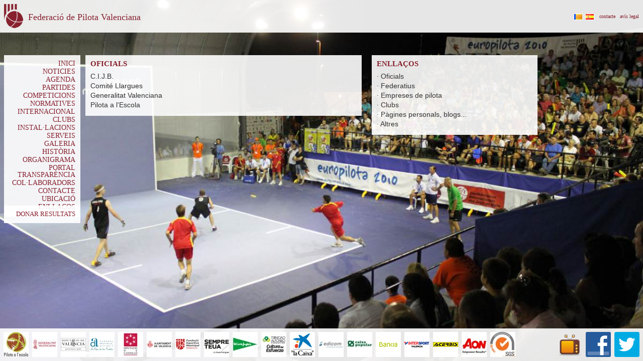

--- FILE ---
content_type: text/html; charset=UTF-8
request_url: http://antiga.fedpival.es/enllacos
body_size: 3375
content:
<!DOCTYPE html PUBLIC "-//W3C//DTD XHTML 1.0 Transitional//EN" "http://www.w3.org/TR/xhtml1/DTD/xhtml1-transitional.dtd">
<html xmlns="http://www.w3.org/1999/xhtml">
<head>
<meta http-equiv="Content-Type" content="text/html; charset=UTF-8" />
<title>Federació de Pilota Valenciana - Noticies, resultats, botiga, història...</title>
<meta name="description" content="Web oficial de la Federació de Pilota Valenciana on podràs trobar noticies, resultats, botiga, agenda, instal.lacions... tot relacionat amb el món de la pilota valenciana"  />
<meta name="keywords" content="fedpival, federacio pilota valenciana, pilota valenciana, pilota, pelota a mano, fronton, galotxa, llargues, raspall, federacion, fronto, pelota, mano"  />
<meta name="Copyright" content="Federació de Pilota Valenciana 2011 © Copyright" />
<meta name="author" content="David Chanzá Téllez para dvdwebz.es"  />
<meta name="apple-itunes-app" content="app-id=930134009"/>
<link href="/css/estilos.css" rel="stylesheet" type="text/css"/>
<link href="/js/fancybox/jquery.fancybox-1.3.0.css" rel="stylesheet" type="text/css" media="screen"/>
<link rel="SHORTCUT ICON" href="/img/ico.png" type="image/x-icon"/>
<script type="text/javascript" src="/js/jquery-1.4.2.min.js"></script>
<script type="text/javascript" src="/js/jquery.backstretch.min.js"></script>
<script type="text/javascript" src="/js/jquery.validate.js" ></script>
<script type="text/javascript" src="/js/fancybox/jquery.fancybox-1.3.0.pack.js"></script>

<script type="text/javascript">
	jQuery(document).ready(function() {
		$.backstretch("/img/fondos/fondo18.jpg");
		$("#form_check").validate($);
		$(".fancyagenda").fancybox({
			'transitionIn': 'elastic',
			'transitionOut': 'elastic',
			'width': 300,
			'height': 150
		});
		$(".fancyimagen").fancybox({
			'transitionIn': 'elastic',
			'transitionOut': 'elastic'
		});
	});
</script>

<!-- Facebook Pixel Code -->
<script>
  !function(f,b,e,v,n,t,s)
  {if(f.fbq)return;n=f.fbq=function(){n.callMethod?
  n.callMethod.apply(n,arguments):n.queue.push(arguments)};
  if(!f._fbq)f._fbq=n;n.push=n;n.loaded=!0;n.version='2.0';
  n.queue=[];t=b.createElement(e);t.async=!0;
  t.src=v;s=b.getElementsByTagName(e)[0];
  s.parentNode.insertBefore(t,s)}(window, document,'script',
  'https://connect.facebook.net/en_US/fbevents.js');
  fbq('init', '2065612780427475');
  fbq('track', 'PageView');
</script>
<noscript><img height="1" width="1" style="display:none"
  src="https://www.facebook.com/tr?id=2065612780427475&ev=PageView&noscript=1"
/></noscript>
<!-- End Facebook Pixel Code -->

<!-- Load Facebook SDK for JavaScript -->
<!--div id="fb-root"></div>
<script>(function(d, s, id) {
  var js, fjs = d.getElementsByTagName(s)[0];
  if (d.getElementById(id)) return;
  js = d.createElement(s); js.id = id;
  js.src = 'https://connect.facebook.net/es_ES/sdk/xfbml.customerchat.js#xfbml=1&version=v2.12&autoLogAppEvents=1';
  fjs.parentNode.insertBefore(js, fjs);
}(document, 'script', 'facebook-jssdk'));</script>

<!-- Your customer chat code -->
<!--div class="fb-customerchat"
  attribution=setup_tool
  page_id="119631218062194"
  theme_color="#fa3c4c"
  logged_in_greeting="Hola pilotari! com et puc ajudar?"
  logged_out_greeting="Hola pilotari! com et puc ajudar?">
</div-->

</head>

<body>
	<div id="header">
		<a href="http://antiga.fedpival.es/inici"><img src="/img/logo.png" width="38" height="48" alt="Federació de Pilota Valenciana" title="Federació de Pilota Valenciana" class="logo"/></a>		<h1>Federació de Pilota Valenciana</h1>
		<p><a href="http://antiga.fedpival.es/contacte">contacte</a>&nbsp;&nbsp;&nbsp;<a href="http://antiga.fedpival.es/legal">avís legal</a></p>
		<a href="http://antiga.fedpival.es/cas/enlaces"><img src="/img/cas.png" width="18" height="13" alt="castellano" title="castellano" class="idioma"/></a>		<a href="http://antiga.fedpival.es/enllacos"><img src="/img/val.png" width="18" height="13" alt="valencià" title="valencià" class="idioma"/></a>	</div>
	<div id="main">
		<div id="nav">
			<ul>
				<li><a href="http://antiga.fedpival.es/inici">INICI</a></li>		
				<li><a href="http://antiga.fedpival.es/noticies">NOTICIES</a></li>
				<li><a href="http://antiga.fedpival.es/agenda">AGENDA</a></li>
				<li><a href="http://antiga.fedpival.es/partides">PARTIDES</a></li>
				<li><a href="http://antiga.fedpival.es/competicions">COMPETICIONS</a></li>
				<li><a href="http://antiga.fedpival.es/normatives">NORMATIVES</a></li>
				<li><a href="http://antiga.fedpival.es/internacional">INTERNACIONAL</a></li>
				<li><a href="http://antiga.fedpival.es/clubs_federats">CLUBS</a></li>
				<li><a href="http://antiga.fedpival.es/installacions">INSTAL·LACIONS</a></li>
				<li><a href="http://antiga.fedpival.es/serveis">SERVEIS</a></li>
				<!--li><a href="http://antiga.fedpival.es/botiga">BOTIGA</a></li-->	
				<li><a href="http://antiga.fedpival.es/galeria">GALERIA</a></li>
				<li><a href="http://antiga.fedpival.es/historia">HISTÒRIA</a></li>		
				<li><a href="http://antiga.fedpival.es/organigrama">ORGANIGRAMA</a></li>
				<!--li><a href="http://antiga.fedpival.es/organigrama/eleccions">ELECCIONS 2018</a></li-->
				<li><a href="http://antiga.fedpival.es/organigrama/transparencia">PORTAL TRANSPARÈNCIA</a></li>
				<li><a href="http://antiga.fedpival.es/collaboradors">COL·LABORADORS</a></li>
				<li><a href="http://antiga.fedpival.es/contacte">CONTACTE</a></li>
				<li><a href="http://antiga.fedpival.es/ubicacio">UBICACIÓ</a></li>
				<li><a href="http://antiga.fedpival.es/enllacos">ENLLAÇOS</a></li>
			</ul>
		</div>
		<div id="subnav">
			<ul>
				<li><a href="http://antiga.fedpival.es/clubs">DONAR RESULTATS</a></li>
			</ul>
		</div>
		<div id="content">
			<h1>OFICIALS</h1>
				<ul>
								<li><a href='javascript:void(0);' onclick="window.open('http://www.cijb.info/', '_blank');">C.I.J.B.</a></li>
								<li><a href='javascript:void(0);' onclick="window.open('http://comitellargues.fedpival.es', '_blank');">Comité Llargues</a></li>
								<li><a href='javascript:void(0);' onclick="window.open('http://www.ceice.gva.es/ca/web/deporte/pilota-valenciana', '_blank');">Generalitat Valenciana</a></li>
								<li><a href='javascript:void(0);' onclick="window.open('http://pilotaescola.es/', '_blank');">Pilota a l'Escola</a></li>
							</ul>
		</div>
		<div id="sidebar">
			<div class="block">
				<h1>ENLLAÇOS</h1>
				<ul>
					<li><a href="http://antiga.fedpival.es/enllacos">· Oficials</a></li>
					<li><a href="http://antiga.fedpival.es/enllacos/federatius">· Federatius</a></li>
					<li><a href="http://antiga.fedpival.es/enllacos/empreses">· Empreses de pilota</a></li>
					<li><a href="http://antiga.fedpival.es/enllacos/clubs">· Clubs</a></li>
					<li><a href="http://antiga.fedpival.es/enllacos/blogs">· Pàgines personals, blogs...</a></li>
					<li><a href="http://antiga.fedpival.es/enllacos/altres">· Altres</a></li>
				</ul>
			</div>
		</div>
	</div>
		<div id="foot_abs">
		<div id="footer">
			<a href="http://www.pilotaescola.gva.es/" target="_blank"><img src="/img/patrocinadores/pilotaalescola.jpg" width="50" height="50" alt="Pilota a l'Escola" title="Pilota a l'Escola" class="patrocinador"/></a>
			<a href="http://www.ceice.gva.es/ca/web/deporte/pilota-valenciana" target="_blank"><img src="/img/patrocinadores/gva.jpg" width="50" height="50" alt="Conselleria d'Educació, Investigació, Cultura i Esport" title="Conselleria d'Educació, Investigació, Cultura i Esport" class="patrocinador"/></a>
			<a href="http://www.dival.es/" target="_blank"><img src="/img/patrocinadores/diputacioval.jpg" width="50" height="50" alt="Diputació de València" title="Diputació de València" class="patrocinador"/></a>
			<a href="http://www.diputacionalicante.es" target="_blank"><img src="/img/patrocinadores/ladipu.jpg" width="50" height="50" alt="Diputació d'Alacant" title="Diputació d'Alacant" class="patrocinador"/></a>
			<a href="http://www.dipcas.es" target="_blank"><img src="/img/patrocinadores/castello.jpg" width="50" height="50" alt="Diputació de Castelló" title="Diputació de Castelló" class="patrocinador"/></a>
			<a href="http://www.valencia.es" target="_blank"><img src="/img/patrocinadores/ajt.jpg" width="50" height="50" alt="Ajuntament de València" title="Ajuntament de València" class="patrocinador"/></a>
			<a href="http://www.deportevalencia.com" target="_blank"><img src="/img/patrocinadores/fem.jpg" width="50" height="50" alt="Fundació Esportiva Municipal" title="Fundació Esportiva Municipal" class="patrocinador"/></a>
			<a href="http://www.sempreteua.gva.es/ca/elements-promocionals" target="_blank"><img src="/img/patrocinadores/sempreteua.jpg" width="50" height="50" alt="Sempre Teua" title="Sempre Teua" class="patrocinador"/></a>
			<a href="http://www.elcorteingles.es" target="_blank"><img src="/img/patrocinadores/eci.jpg" width="50" height="50" alt="El Corte Inglés" title="El Corte Inglés" class="patrocinador"/></a>
			<a href="https://fundaciontrinidadalfonso.org/" target="_blank"><img src="/img/patrocinadores/trinidad-alfonso.jpg" width="50" height="50" alt="Fundación Trinidad Alfonso" title="Fundación Trinidad Alfonso" class="patrocinador"/></a>
			<a href="http://lacaixa.es/" target="_blank"><img src="/img/patrocinadores/lacaixa.jpg" width="50" height="50" alt="La Caixa" title="La Caixa" class="patrocinador"/></a>
			<a href="http://www.edicom.es" target="_blank"><img src="/img/patrocinadores/edicom.jpg" width="50" height="50" alt="Edicom" title="Edicom" class="patrocinador"/></a>
			<a href="http://www.caixapopular.es" target="_blank"><img src="/img/patrocinadores/caixapopular.jpg" width="50" height="50" alt="Caixa Popular" title="Caixa Popular" class="patrocinador"/></a>
			<a href="http://www.bankia.es" target="_blank"><img src="/img/patrocinadores/bankia.jpg" width="50" height="50" alt="Bankia" title="Bankia" class="patrocinador"/></a>
			<a href="http://www.intersport.es/" target="_blank"><img src="/img/patrocinadores/intersport.jpg" width="50" height="50" alt="Intersport" title="Intersport" class="patrocinador"/></a>
			<a href="http://www.acerbis.com/" target="_blank"><img src="/img/patrocinadores/acerbis.jpg" width="50" height="50" alt="Acerbis" title="Acerbis" class="patrocinador"/></a>
			<a href="http://www.aon.com/spain/" target="_blank"><img src="/img/patrocinadores/aon.jpg" width="50" height="50" alt="Aon" title="Aon" class="patrocinador"/></a>
			<!--a href="www.sempreteua.gva.es/ca" target="_blank"><img src="/img/patrocinadores/sempreteua.jpg" width="50" height="50" alt="Sempre teua" title="Sempre teua" class="patrocinador"/></a-->
			
			
			<img src="/img/patrocinadores/iso.jpg" width="50" height="50" alt="ISO 9001" title="ISO 9001" class="patrocinador"/></a>
			
			<a href='javascript:void(0);' onclick="window.open('http://twitter.com/fedpival', '_blank');"><img src="/img/tw.png" width="50" height="50" alt="Twitter" title="Twitter" class="social"/></a>			<a href='javascript:void(0);' onclick="window.open('http://facebook.com/fedpival', '_blank');"><img src="/img/fb.png" width="50" height="50" alt="Facebook" title="Facebook" class="social"/></a>			<a href='javascript:void(0);' onclick="window.open('http://www.ceice.gva.es/web/deporte/pilota-valenciana', '_blank');"><img src="/img/tv.png" width="50" height="50" alt="Partides" title="Partides" class="social"/></a>	
		</div>
	</div>
<script type="text/javascript">

  var _gaq = _gaq || [];
  _gaq.push(['_setAccount', 'UA-21090931-1']);
  _gaq.push(['_setDomainName', '.fedpival.es']);
  _gaq.push(['_trackPageview']);

  (function() {
    var ga = document.createElement('script'); ga.type = 'text/javascript'; ga.async = true;
    ga.src = ('https:' == document.location.protocol ? 'https://ssl' : 'http://www') + '.google-analytics.com/ga.js';
    var s = document.getElementsByTagName('script')[0]; s.parentNode.insertBefore(ga, s);
  })();

</script>
</body>
</html>

--- FILE ---
content_type: text/css
request_url: http://antiga.fedpival.es/css/estilos.css
body_size: 8383
content:
/* RESETS */
html,body,div,span,applet,object,iframe,h1,h2,h3,h4,h5,h6,p,blockquote,pre,a,abbr,acronym,address,big,cite,code,del,dfn,font,img,ins,kbd,q,s,samp,small,strike,strong,sub,sup,tt,var,dd,dl,dt,li,ol,ul,fieldset,form,label,legend,table,caption,tbody,tfoot,thead,tr,th,td{
    margin: 0;
    padding: 0;
    border: 0;
    font-weight: inherit;
    font-style: inherit;
    font-size: 100%;
    line-height: 1;
    font-family: inherit;
    text-align: left;
    vertical-align: baseline;
}

a img,:link img,:visited img{border: 0;}
table{border-collapse: collapse;border-spacing: 0;}
ol,ul{list-style: none;}
q:before, q:after,blockquote:before, blockquote:after{content: "";}
.left{float:left;display:inline;margin-right: 10px;}
.right{float:right;display:inline;}
.unfloat{clear:both;}
.oculto{display:none;}

strong {
	font-weight: bold;
}

.left {
	float: left;
}

.right {
	float: right;
}

/* Estilos web FEDPIVAL */

body {
	font-family: Geneva, Verdana, Arial;
	font-size: 14px;
	color: #333333;
}

#header {
	position: fixed;
	width: 100%;
	height: 65px;
	background-image: url('../img/back.png');
	z-index: 10;
	font-family: Verdana;
}
	.logo {
		position: relative;
		float: left;
		top: 8px;
		margin-left: 8px;
		margin-right: 10px;
	}
	
	.idioma {
		position: relative;
		float: right;
		top: 9px;
		margin-left: 5px;
	}
	
	#header h1 {
		position: relative;
		font-size: 18px;
		color: #87212E;
		top: 25px;
	}
	
	#header p {
		position: relative;
		float: right;
		font-size: 10px;
		color: #87212E;
		margin-right: 8px;
		margin-left: 10px;
		top: 10px;
	}
	
	#header p a:link, #header p a:visited {
		text-decoration: none;
		color: #87212E;
	}
	
	#header p a:hover {
		text-decoration: none;
		color: #0033FF;
	}
	
#main {
	position: absolute;
	top: 110px;
}

	#nav {
		position: fixed;
		background-image: url('../img/back.png');
		left: 8px;
		padding: 10px;
		font-family: Verdana;
		width: 132px;
	}
	
		#nav ul li, #subnav ul li{
			margin-bottom: 2px;
			text-align: right;
		}
		
		#nav ul li a:link, #nav ul li a:visited, #subnav ul li a:link, #subnav ul li a:visited {
			text-decoration: none;
			color: #87212E;
		}
		
		#nav ul li a:hover, #subnav ul li a:hover {
			position: relative;
			text-decoration: none;
			color: #0033FF;
			left: 2px;
		}
	
	#subnav {
		position: fixed;
		background-image: url('../img/back.png');
		width: 132px;
		left: 8px;
		top: 410px;
		padding: 10px;
		font-family: Verdana;
		font-size: 13px;
		text-align: right;
	}
		
	#content {
		position: relative;
		background-image: url('../img/back.png');
		left: 170px;
		padding: 10px;
		width: 530px;
		margin-bottom: 80px;
	}
		#content a:link, #content a:visited {
			text-decoration: none;
			color: #333333;
		}
		
		 #content a:hover {
		 	color: #0033FF;
		 }
		
		#content img {
			margin-bottom: 10px;
		}
		
		#content h1 {
			color: #87212E;
			font-size: 15px;
			font-weight: bold;
			margin-bottom: 10px;
			font-family: Verdana;
		}
		
			#content h1 a:link, #content h1 a:visited,#sidebar h1 a:link, #sidebar h1 a:visited{
				color: #87212E;
			}
			
			#content h1 a:hover, #sidebar h1 a:hover {
		 		color: #0033FF;
		 		position: relative;
		 		left: 0px;
		 	}
		
		#content h2 {
			color: #87212E;
			font-size: 13px;
			font-weight: bold;
			margin-bottom: 10px;
			font-family: Verdana;
		}
		
		#content h1.destacada {
			position: absolute;
			color: #FFFFFF;
			background-image: url('../img/destacada_back.png');
			width: 510px;
			padding: 10px;
			font-family: Verdana;
		}
		
			#imas_intro {
				position: relative;
				width: 550px;
				left: -8px;
				bottom: 10px;
				margin-bottom: -10px;
			}
			
			
			.intro_not {
				position: relative;
				float: left;
				width: 170px;
				margin-left: 9px;
				
			}
			
			#imas_intro h1.tit_intro a:link, #imas_intro h1.tit_intro a:visited {
				position: absolute;
				color: #FFFFFF;
				background-image: url('../img/destacada_back.png');
				width: 160px;
				font-family: Verdana;
				font-size: 10px;
				padding: 5px;
				margin-top: 10px;
			}
			
			#imas_intro p {
				margin-right: 12px;
			}
			
				#imas_intro .right a:hover {
					position: relative;
					left: 2px;
				}
		
			.intro_not img {
				vertical-align: top;
			}
		
		#content h1.fecha {
			font-family: Verdana;
			font-size: 9px;
			margin-bottom: 2px;
		}
		
		#content p {
			position: relative;
			margin-bottom: 10px;
			line-height: 17px;
		}
		
		#content ul {
			position: relative;
		}
		
			#content ul li {
				margin-bottom: 5px;
			}
			
		#content ul li a:link, #content ul li a:visited {
			text-decoration: none;
			color: #333333;
		}
		
		#content ul li a:hover {
			text-decoration: none;
			position: relative;
			color: #0033FF;
			left: 2px;
		}
		
		#content .galeria {
			margin-left: 7px;
			margin-bottom: 10px;
		}

#sidebar {
	position: fixed;
	width: 330px;
	top: 110px;
	left: 740px;
}

	.block {
		position: relative;
		width: 310px;
		background-image: url('../img/back.png');
		padding: 10px;
		margin-bottom: 10px;
	}
	
		.block h1 {
			color: #87212E;
			font-size: 15px;
			font-weight: bold;
			margin-bottom: 10px;
			font-family: Verdana;
		}
		
		.block h2 {
			color: #87212E;
			font-size: 13px;
			font-weight: bold;
			margin-bottom: 10px;
			font-family: Verdana;
		}
		
		.block ul li {
			margin-bottom: 5px;
		}
		
		.block p {
			line-height: 17px;
		}
		
		.block a:link, .block a:visited {
			text-decoration: none;
			color: #333333;
		}
		
		.block a:hover, .block p.right a:hover {
			text-decoration: none;
			position: relative;
			color: #0033FF;
			left: 2px;
		}
		
		.block p.right a:link, .block p.right a:visited {
			color: #87212E;
		}
		
#foot_abs {
	position: absolute;
	z-index: 3;
}

#footer {
	position: fixed;
	background-image: url('../img/back.png');
	width: 100%;
	bottom: 0%;
	height: 65px;
}

	.patrocinador {
		position: relative;
		float: left;
		margin-top: 7px;
		margin-left: 7px;
	}
	
	.social {
		position: relative;
		float: right;
		margin-top: 7px;
		margin-right: 7px;
	}
	
form {
	position: relative;
}

	input, select {
		position: relative;
		width: 250px;
		border: 1px solid #87212E;
		font-family: Geneva, Verdana, Arial;
		font-size: 14px;
		color: #333333;
		padding: 3px;
		margin-bottom: 10px;
	}
	
	textarea {
		position: relative;
		width: 520px;
		border: 1px solid #87212E;
		font-family: Geneva, Verdana, Arial;
		font-size: 14px;
		color: #333333;
		padding: 3px;
		margin-bottom: 10px;
	}
	
	label.error {
		display: block;
		margin-left: 5px;
		color: red;
	}
	
	.submit_button {
		position: relative;
		width: 150px;
		background-color: #87212E;
		color: #FFFFFF;
	}
	
#map {
	position: relative;
	width: 530px;
	height: 350px;
}

#agenda_block h1 {
	color: #87212E;
	font-size: 15px;
	font-weight: bold;
	margin-bottom: 10px;
	font-family: Verdana;
}

	#agenda_block h2 {
		color: #87212E;
		font-size: 14px;
		font-weight: bold;
		margin-bottom: 10px;
		font-family: Verdana;
	}
	
	#agenda_block p {
		line-height: 17px;
	}
	
/* TIENDA */

form.tienda {
	
}

	.cantidad {
		width: 30px;
		font-size: 12px;
	}
	
	form.tienda label {
		font-size: 12px;
		
	}
	
	form.tienda input.submit_button_tienda, input.submit_button_tienda {
		width: 140px;
		font-size: 12px;
		color: #FFFFFF;
		background-color: #87212E;
	}
	
.producto_tienda {
	position: relative;
	width: 140px;
	float: left;
	margin-left: 13px;
	margin-bottom: 13px;
	background-color: #FFFFFF;
	padding: 10px;
}
	
	.producto_tienda h3 {
		position: relative;
		margin-bottom: 3px;
	}
	
	.producto_tienda p {
		font-size: 12px;
	}
	
.carrito {
	position: relative;
	float: left;
	margin-right: 8px;
}

.texto_carrito {
	position: relative;
	top: 5px;
}

.boton_tienda {
	width: 150px;
	padding: 2px;
	font-size: 12px;
	color: #FFFFFF;
	background-color: #87212E;
	text-align: center;
	margin-top: 10px;
}

table {
	position: relative;
	border-collapse: collapse;
	border: 1px solid #87212E;
	width: 530px;
	color: #333333;
	margin-bottom: 10px;
}

	th, td {
		border-collapse: collapse;
		border: 1px solid #87212E;
		padding: 10px;
		text-align: center;
	}
	
	th {
		font-weight: bold;
		background-color: #FFFFFF;
	}
	
	table a:link, table a:visited {
		text-decoration: none;
		color: #333333;
	}
	
	table a:hover {
		text-decoration: none;
		color: #0033FF;
	}
	
input.check {
	width: 20px;
	margin-top: 5px;
	margin-bottom: 5px;
}